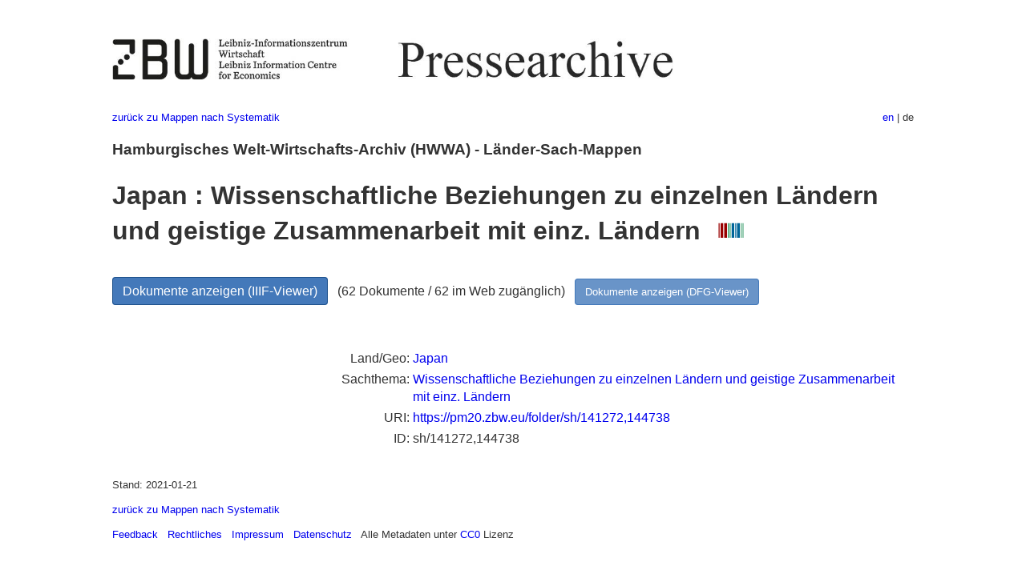

--- FILE ---
content_type: text/html
request_url: https://pm20.zbw.eu/folder/sh/141272,144738
body_size: 5202
content:
<!DOCTYPE html>
<html xmlns="http://www.w3.org/1999/xhtml" lang="de" xml:lang="de">
<head>
  <meta charset="utf-8" />
  <meta name="generator" content="pandoc" />
  <meta name="viewport" content="width=device-width, initial-scale=1.0, user-scalable=yes" />
  <meta name="description" content="Dossier zu Japan : Wissenschaftliche
Beziehungen zu einzelnen Ländern und geistige Zusammenarbeit mit einz.
Ländern. Aus deutscher und internationaler Presse, 1908-1949." />
  <link rel="alternate" hreflang="en" href="https://pm20.zbw.eu/folder/sh/1412xx/141272/1447xx/144738/about.en.html" />
  <link rel="alternate" hreflang="de" href="https://pm20.zbw.eu/folder/sh/1412xx/141272/1447xx/144738/about.de.html" />
  <title>Japan : Wissenschaftliche Beziehungen zu einzelnen Ländern und geistige Zusammenarbeit mit einz. Ländern | ZBW Pressearchive</title>
  <style>
      code{white-space: pre-wrap;}
      span.smallcaps{font-variant: small-caps;}
      span.underline{text-decoration: underline;}
      div.column{display: inline-block; vertical-align: top; width: 50%;}

  </style>
  <link rel="stylesheet" href="/styles/simple.css" />
  <!--[if lt IE 9]>
    <script src="//cdnjs.cloudflare.com/ajax/libs/html5shiv/3.7.3/html5shiv-printshiv.min.js"></script>
  <![endif]-->
</head>
<body>
<header>
  <img src="/images/zbw_pm20.de.png" alt="ZBW PM20 Logo" usemap="#logomap"/>
  <map name="logomap"> <area alt="ZBW home" shape="rect" coords="0,0,166,73" href="https://www.zbw.eu/de" /><area alt="PM20 home" shape="rect" coords="180,0,1041,73" href="/about.de.html" /></map>
<div class="hint is-flex">
  <span class="has-text-left">
  <a href="../../../../../../category/about.de.html">zurück zu Mappen
nach Systematik</a>
  </span>
  <span class="has-text-right">
    <a href="/folder/sh/1412xx/141272/1447xx/144738/about.en.html">en</a> | de
  </span>
</div>
</header>
<h3
id="hamburgisches-welt-wirtschafts-archiv-hwwa---länder-sach-mappen">Hamburgisches
Welt-Wirtschafts-Archiv (HWWA) - Länder-Sach-Mappen</h3>
<h1
id="japan-wissenschaftliche-beziehungen-zu-einzelnen-ländern-und-geistige-zusammenarbeit-mit-einz.-ländern-wikidata-item">Japan
: Wissenschaftliche Beziehungen zu einzelnen Ländern und geistige
Zusammenarbeit mit einz. Ländern  <a
href="http://www.wikidata.org/entity/Q99718919"><img
src="/images/Wikidata-logo.svg" class="inline-icon"
alt="Wikidata item" /></a></h1>
<div class="spacer">
 
</div>
<p><a class="btn" href="https://pm20.zbw.eu/iiifview/folder/sh/141272,144738" rel="nofollow">Dokumente
anzeigen (IIIF-Viewer)</a>   (62 Dokumente / 62 im Web zugänglich)  
<a class="btn-small" href="https://pm20.zbw.eu/dfgview/sh/141272,144738" rel="nofollow">Dokumente
anzeigen (DFG-Viewer)</a></p>
<div class="spacer">
 
</div>
<p><a id="filmsections" /></p>
<div class="spacer">
 
</div>
<div class="fieldtable">
<table>
<colgroup>
<col style="width: 37%" />
<col style="width: 62%" />
</colgroup>
<tbody>
<tr>
<td style="text-align: right;">Land/Geo</td>
<td><a href="/category/geo/i/141272/about.de.html">Japan</a></td>
</tr>
<tr>
<td style="text-align: right;">Sachthema</td>
<td><a href="/category/subject/i/144738/about.de.html">Wissenschaftliche
Beziehungen zu einzelnen Ländern und geistige Zusammenarbeit mit einz.
Ländern</a></td>
</tr>
<tr>
<td style="text-align: right;">URI</td>
<td><a href="https://pm20.zbw.eu/folder/sh/141272,144738" rel="nofollow">https://pm20.zbw.eu/folder/sh/141272,144738</a></td>
</tr>
<tr>
<td style="text-align: right;">ID</td>
<td>sh/141272,144738</td>
</tr>
</tbody>
</table>
</div>
<script type="application/ld+json">
{
    "@context" : "http://schema.org",
    "@type" : "WebSite",
    "name" : "ZBW Pressearchive",
  "publisher" : {
    "@type" : "EducationalOrganization",
    "name" : "ZBW - Leibniz-Informtionszentrum Wirtschaft",
    "sameAs" : "http://www.wikidata.org/entity/Q317179"
  },
    "url" : "https://pm20.zbw.eu"
}
</script>
<script type="application/ld+json">
{"@context":"https://schema.org/","@graph":[{"@type":"CreativeWork","isPartOf":{"@type":"Collection","sameAs":"http://www.wikidata.org/entity/Q36948990","name":"Pressearchiv 20. Jahrhundert"},"about":{"name":"Japan","sameAs":"http://www.wikidata.org/entity/Q17","@type":"Country"},"name":"Japan : Wissenschaftliche Beziehungen zu einzelnen Ländern und geistige Zusammenarbeit mit einz. Ländern","sameAs":"http://www.wikidata.org/entity/Q99718919"}]}
</script>
<footer>
  <p>Stand: 2021-01-21</p>
  <p><a href="../../../../../../category/about.de.html">zurück zu Mappen
nach Systematik</a></p>
<p><a href="ma&#105;l&#116;o&#58;%69&#110;&#102;o%40zbw&#46;eu?subject=Feedback%20zu%20PM20%20Japan : Wissenschaftliche Beziehungen zu einzelnen Ländern und geistige Zusammenarbeit mit einz. Ländern&body=%0D%0A%0D%0A%0D%0A---%0D%0Ahttps://pm20.zbw.eu/folder/sh/1412xx/141272/1447xx/144738/about.de.html">Feedback</a> &nbsp;
<a href="/about-pm20/legal.de.html">Rechtliches</a> &nbsp;
<a href="https://www.zbw.eu/de/impressum/">Impressum</a> &nbsp; <a href="https://www.zbw.eu/de/datenschutz/">Datenschutz</a> &nbsp;
Alle Metadaten unter <a href="https://creativecommons.org/publicdomain/zero/1.0/deed.de">CC0</a> Lizenz</p>
</footer>
</body>
</html>
